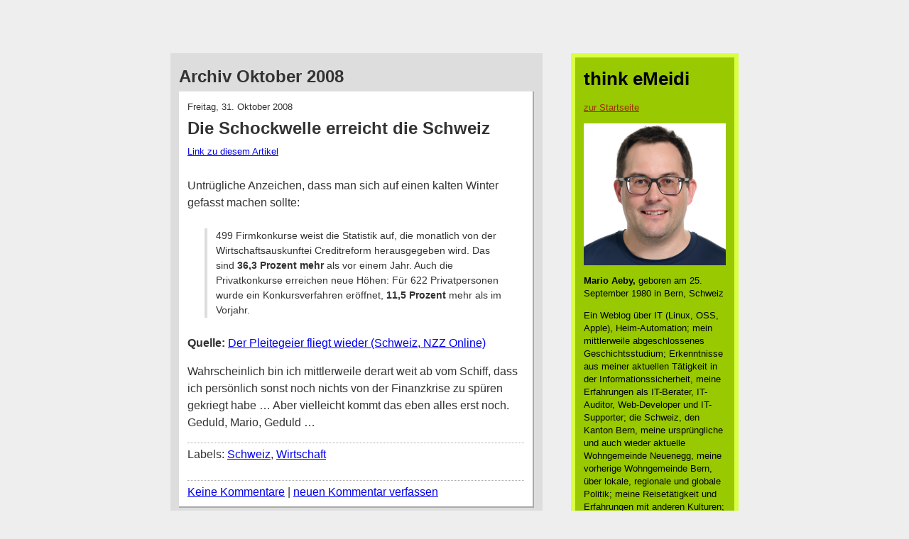

--- FILE ---
content_type: text/html; charset=UTF-8
request_url: https://blog.emeidi.com/2008/10/
body_size: 17964
content:
<!DOCTYPE html PUBLIC "-//W3C//DTD XHTML 1.0 Transitional//EN" "http://www.w3.org/TR/xhtml1/DTD/xhtml1-transitional.dtd">
<html xmlns="http://www.w3.org/1999/xhtml" lang="de">

<head profile="http://gmpg.org/xfn/11">
<meta http-equiv="Content-Type" content="text/html; charset=UTF-8" />

<meta name="google-site-verification" content="ZOQbhWzdwR-w0Xi1zaLE8OgaI-D8jlZ-1Hu6E-MmL1k" />

<title>Oktober &laquo; 2008 &laquo;  think eMeidi</title>

<link rel="stylesheet" href="https://blog.emeidi.com/wp-content/themes/think-emeidi/style.css" type="text/css" media="screen" />
<link rel="pingback" href="https://blog.emeidi.com/xmlrpc.php" />

<style type="text/css" media="screen">

	#page { background: url("https://blog.emeidi.com/wp-content/themes/think-emeidi/images/kubrickbg-ltr.jpg") repeat-y top; border: none; }

</style>


<meta name='robots' content='max-image-preview:large' />
<link rel="alternate" type="application/rss+xml" title="think eMeidi &raquo; Feed" href="https://blog.emeidi.com/feed/" />
<link rel="alternate" type="application/rss+xml" title="think eMeidi &raquo; Kommentar-Feed" href="https://blog.emeidi.com/comments/feed/" />
<style id='wp-img-auto-sizes-contain-inline-css' type='text/css'>
img:is([sizes=auto i],[sizes^="auto," i]){contain-intrinsic-size:3000px 1500px}
/*# sourceURL=wp-img-auto-sizes-contain-inline-css */
</style>
<style id='wp-emoji-styles-inline-css' type='text/css'>

	img.wp-smiley, img.emoji {
		display: inline !important;
		border: none !important;
		box-shadow: none !important;
		height: 1em !important;
		width: 1em !important;
		margin: 0 0.07em !important;
		vertical-align: -0.1em !important;
		background: none !important;
		padding: 0 !important;
	}
/*# sourceURL=wp-emoji-styles-inline-css */
</style>
<style id='wp-block-library-inline-css' type='text/css'>
:root{--wp-block-synced-color:#7a00df;--wp-block-synced-color--rgb:122,0,223;--wp-bound-block-color:var(--wp-block-synced-color);--wp-editor-canvas-background:#ddd;--wp-admin-theme-color:#007cba;--wp-admin-theme-color--rgb:0,124,186;--wp-admin-theme-color-darker-10:#006ba1;--wp-admin-theme-color-darker-10--rgb:0,107,160.5;--wp-admin-theme-color-darker-20:#005a87;--wp-admin-theme-color-darker-20--rgb:0,90,135;--wp-admin-border-width-focus:2px}@media (min-resolution:192dpi){:root{--wp-admin-border-width-focus:1.5px}}.wp-element-button{cursor:pointer}:root .has-very-light-gray-background-color{background-color:#eee}:root .has-very-dark-gray-background-color{background-color:#313131}:root .has-very-light-gray-color{color:#eee}:root .has-very-dark-gray-color{color:#313131}:root .has-vivid-green-cyan-to-vivid-cyan-blue-gradient-background{background:linear-gradient(135deg,#00d084,#0693e3)}:root .has-purple-crush-gradient-background{background:linear-gradient(135deg,#34e2e4,#4721fb 50%,#ab1dfe)}:root .has-hazy-dawn-gradient-background{background:linear-gradient(135deg,#faaca8,#dad0ec)}:root .has-subdued-olive-gradient-background{background:linear-gradient(135deg,#fafae1,#67a671)}:root .has-atomic-cream-gradient-background{background:linear-gradient(135deg,#fdd79a,#004a59)}:root .has-nightshade-gradient-background{background:linear-gradient(135deg,#330968,#31cdcf)}:root .has-midnight-gradient-background{background:linear-gradient(135deg,#020381,#2874fc)}:root{--wp--preset--font-size--normal:16px;--wp--preset--font-size--huge:42px}.has-regular-font-size{font-size:1em}.has-larger-font-size{font-size:2.625em}.has-normal-font-size{font-size:var(--wp--preset--font-size--normal)}.has-huge-font-size{font-size:var(--wp--preset--font-size--huge)}.has-text-align-center{text-align:center}.has-text-align-left{text-align:left}.has-text-align-right{text-align:right}.has-fit-text{white-space:nowrap!important}#end-resizable-editor-section{display:none}.aligncenter{clear:both}.items-justified-left{justify-content:flex-start}.items-justified-center{justify-content:center}.items-justified-right{justify-content:flex-end}.items-justified-space-between{justify-content:space-between}.screen-reader-text{border:0;clip-path:inset(50%);height:1px;margin:-1px;overflow:hidden;padding:0;position:absolute;width:1px;word-wrap:normal!important}.screen-reader-text:focus{background-color:#ddd;clip-path:none;color:#444;display:block;font-size:1em;height:auto;left:5px;line-height:normal;padding:15px 23px 14px;text-decoration:none;top:5px;width:auto;z-index:100000}html :where(.has-border-color){border-style:solid}html :where([style*=border-top-color]){border-top-style:solid}html :where([style*=border-right-color]){border-right-style:solid}html :where([style*=border-bottom-color]){border-bottom-style:solid}html :where([style*=border-left-color]){border-left-style:solid}html :where([style*=border-width]){border-style:solid}html :where([style*=border-top-width]){border-top-style:solid}html :where([style*=border-right-width]){border-right-style:solid}html :where([style*=border-bottom-width]){border-bottom-style:solid}html :where([style*=border-left-width]){border-left-style:solid}html :where(img[class*=wp-image-]){height:auto;max-width:100%}:where(figure){margin:0 0 1em}html :where(.is-position-sticky){--wp-admin--admin-bar--position-offset:var(--wp-admin--admin-bar--height,0px)}@media screen and (max-width:600px){html :where(.is-position-sticky){--wp-admin--admin-bar--position-offset:0px}}

/*# sourceURL=wp-block-library-inline-css */
</style><style id='global-styles-inline-css' type='text/css'>
:root{--wp--preset--aspect-ratio--square: 1;--wp--preset--aspect-ratio--4-3: 4/3;--wp--preset--aspect-ratio--3-4: 3/4;--wp--preset--aspect-ratio--3-2: 3/2;--wp--preset--aspect-ratio--2-3: 2/3;--wp--preset--aspect-ratio--16-9: 16/9;--wp--preset--aspect-ratio--9-16: 9/16;--wp--preset--color--black: #000000;--wp--preset--color--cyan-bluish-gray: #abb8c3;--wp--preset--color--white: #ffffff;--wp--preset--color--pale-pink: #f78da7;--wp--preset--color--vivid-red: #cf2e2e;--wp--preset--color--luminous-vivid-orange: #ff6900;--wp--preset--color--luminous-vivid-amber: #fcb900;--wp--preset--color--light-green-cyan: #7bdcb5;--wp--preset--color--vivid-green-cyan: #00d084;--wp--preset--color--pale-cyan-blue: #8ed1fc;--wp--preset--color--vivid-cyan-blue: #0693e3;--wp--preset--color--vivid-purple: #9b51e0;--wp--preset--gradient--vivid-cyan-blue-to-vivid-purple: linear-gradient(135deg,rgb(6,147,227) 0%,rgb(155,81,224) 100%);--wp--preset--gradient--light-green-cyan-to-vivid-green-cyan: linear-gradient(135deg,rgb(122,220,180) 0%,rgb(0,208,130) 100%);--wp--preset--gradient--luminous-vivid-amber-to-luminous-vivid-orange: linear-gradient(135deg,rgb(252,185,0) 0%,rgb(255,105,0) 100%);--wp--preset--gradient--luminous-vivid-orange-to-vivid-red: linear-gradient(135deg,rgb(255,105,0) 0%,rgb(207,46,46) 100%);--wp--preset--gradient--very-light-gray-to-cyan-bluish-gray: linear-gradient(135deg,rgb(238,238,238) 0%,rgb(169,184,195) 100%);--wp--preset--gradient--cool-to-warm-spectrum: linear-gradient(135deg,rgb(74,234,220) 0%,rgb(151,120,209) 20%,rgb(207,42,186) 40%,rgb(238,44,130) 60%,rgb(251,105,98) 80%,rgb(254,248,76) 100%);--wp--preset--gradient--blush-light-purple: linear-gradient(135deg,rgb(255,206,236) 0%,rgb(152,150,240) 100%);--wp--preset--gradient--blush-bordeaux: linear-gradient(135deg,rgb(254,205,165) 0%,rgb(254,45,45) 50%,rgb(107,0,62) 100%);--wp--preset--gradient--luminous-dusk: linear-gradient(135deg,rgb(255,203,112) 0%,rgb(199,81,192) 50%,rgb(65,88,208) 100%);--wp--preset--gradient--pale-ocean: linear-gradient(135deg,rgb(255,245,203) 0%,rgb(182,227,212) 50%,rgb(51,167,181) 100%);--wp--preset--gradient--electric-grass: linear-gradient(135deg,rgb(202,248,128) 0%,rgb(113,206,126) 100%);--wp--preset--gradient--midnight: linear-gradient(135deg,rgb(2,3,129) 0%,rgb(40,116,252) 100%);--wp--preset--font-size--small: 13px;--wp--preset--font-size--medium: 20px;--wp--preset--font-size--large: 36px;--wp--preset--font-size--x-large: 42px;--wp--preset--spacing--20: 0.44rem;--wp--preset--spacing--30: 0.67rem;--wp--preset--spacing--40: 1rem;--wp--preset--spacing--50: 1.5rem;--wp--preset--spacing--60: 2.25rem;--wp--preset--spacing--70: 3.38rem;--wp--preset--spacing--80: 5.06rem;--wp--preset--shadow--natural: 6px 6px 9px rgba(0, 0, 0, 0.2);--wp--preset--shadow--deep: 12px 12px 50px rgba(0, 0, 0, 0.4);--wp--preset--shadow--sharp: 6px 6px 0px rgba(0, 0, 0, 0.2);--wp--preset--shadow--outlined: 6px 6px 0px -3px rgb(255, 255, 255), 6px 6px rgb(0, 0, 0);--wp--preset--shadow--crisp: 6px 6px 0px rgb(0, 0, 0);}:where(.is-layout-flex){gap: 0.5em;}:where(.is-layout-grid){gap: 0.5em;}body .is-layout-flex{display: flex;}.is-layout-flex{flex-wrap: wrap;align-items: center;}.is-layout-flex > :is(*, div){margin: 0;}body .is-layout-grid{display: grid;}.is-layout-grid > :is(*, div){margin: 0;}:where(.wp-block-columns.is-layout-flex){gap: 2em;}:where(.wp-block-columns.is-layout-grid){gap: 2em;}:where(.wp-block-post-template.is-layout-flex){gap: 1.25em;}:where(.wp-block-post-template.is-layout-grid){gap: 1.25em;}.has-black-color{color: var(--wp--preset--color--black) !important;}.has-cyan-bluish-gray-color{color: var(--wp--preset--color--cyan-bluish-gray) !important;}.has-white-color{color: var(--wp--preset--color--white) !important;}.has-pale-pink-color{color: var(--wp--preset--color--pale-pink) !important;}.has-vivid-red-color{color: var(--wp--preset--color--vivid-red) !important;}.has-luminous-vivid-orange-color{color: var(--wp--preset--color--luminous-vivid-orange) !important;}.has-luminous-vivid-amber-color{color: var(--wp--preset--color--luminous-vivid-amber) !important;}.has-light-green-cyan-color{color: var(--wp--preset--color--light-green-cyan) !important;}.has-vivid-green-cyan-color{color: var(--wp--preset--color--vivid-green-cyan) !important;}.has-pale-cyan-blue-color{color: var(--wp--preset--color--pale-cyan-blue) !important;}.has-vivid-cyan-blue-color{color: var(--wp--preset--color--vivid-cyan-blue) !important;}.has-vivid-purple-color{color: var(--wp--preset--color--vivid-purple) !important;}.has-black-background-color{background-color: var(--wp--preset--color--black) !important;}.has-cyan-bluish-gray-background-color{background-color: var(--wp--preset--color--cyan-bluish-gray) !important;}.has-white-background-color{background-color: var(--wp--preset--color--white) !important;}.has-pale-pink-background-color{background-color: var(--wp--preset--color--pale-pink) !important;}.has-vivid-red-background-color{background-color: var(--wp--preset--color--vivid-red) !important;}.has-luminous-vivid-orange-background-color{background-color: var(--wp--preset--color--luminous-vivid-orange) !important;}.has-luminous-vivid-amber-background-color{background-color: var(--wp--preset--color--luminous-vivid-amber) !important;}.has-light-green-cyan-background-color{background-color: var(--wp--preset--color--light-green-cyan) !important;}.has-vivid-green-cyan-background-color{background-color: var(--wp--preset--color--vivid-green-cyan) !important;}.has-pale-cyan-blue-background-color{background-color: var(--wp--preset--color--pale-cyan-blue) !important;}.has-vivid-cyan-blue-background-color{background-color: var(--wp--preset--color--vivid-cyan-blue) !important;}.has-vivid-purple-background-color{background-color: var(--wp--preset--color--vivid-purple) !important;}.has-black-border-color{border-color: var(--wp--preset--color--black) !important;}.has-cyan-bluish-gray-border-color{border-color: var(--wp--preset--color--cyan-bluish-gray) !important;}.has-white-border-color{border-color: var(--wp--preset--color--white) !important;}.has-pale-pink-border-color{border-color: var(--wp--preset--color--pale-pink) !important;}.has-vivid-red-border-color{border-color: var(--wp--preset--color--vivid-red) !important;}.has-luminous-vivid-orange-border-color{border-color: var(--wp--preset--color--luminous-vivid-orange) !important;}.has-luminous-vivid-amber-border-color{border-color: var(--wp--preset--color--luminous-vivid-amber) !important;}.has-light-green-cyan-border-color{border-color: var(--wp--preset--color--light-green-cyan) !important;}.has-vivid-green-cyan-border-color{border-color: var(--wp--preset--color--vivid-green-cyan) !important;}.has-pale-cyan-blue-border-color{border-color: var(--wp--preset--color--pale-cyan-blue) !important;}.has-vivid-cyan-blue-border-color{border-color: var(--wp--preset--color--vivid-cyan-blue) !important;}.has-vivid-purple-border-color{border-color: var(--wp--preset--color--vivid-purple) !important;}.has-vivid-cyan-blue-to-vivid-purple-gradient-background{background: var(--wp--preset--gradient--vivid-cyan-blue-to-vivid-purple) !important;}.has-light-green-cyan-to-vivid-green-cyan-gradient-background{background: var(--wp--preset--gradient--light-green-cyan-to-vivid-green-cyan) !important;}.has-luminous-vivid-amber-to-luminous-vivid-orange-gradient-background{background: var(--wp--preset--gradient--luminous-vivid-amber-to-luminous-vivid-orange) !important;}.has-luminous-vivid-orange-to-vivid-red-gradient-background{background: var(--wp--preset--gradient--luminous-vivid-orange-to-vivid-red) !important;}.has-very-light-gray-to-cyan-bluish-gray-gradient-background{background: var(--wp--preset--gradient--very-light-gray-to-cyan-bluish-gray) !important;}.has-cool-to-warm-spectrum-gradient-background{background: var(--wp--preset--gradient--cool-to-warm-spectrum) !important;}.has-blush-light-purple-gradient-background{background: var(--wp--preset--gradient--blush-light-purple) !important;}.has-blush-bordeaux-gradient-background{background: var(--wp--preset--gradient--blush-bordeaux) !important;}.has-luminous-dusk-gradient-background{background: var(--wp--preset--gradient--luminous-dusk) !important;}.has-pale-ocean-gradient-background{background: var(--wp--preset--gradient--pale-ocean) !important;}.has-electric-grass-gradient-background{background: var(--wp--preset--gradient--electric-grass) !important;}.has-midnight-gradient-background{background: var(--wp--preset--gradient--midnight) !important;}.has-small-font-size{font-size: var(--wp--preset--font-size--small) !important;}.has-medium-font-size{font-size: var(--wp--preset--font-size--medium) !important;}.has-large-font-size{font-size: var(--wp--preset--font-size--large) !important;}.has-x-large-font-size{font-size: var(--wp--preset--font-size--x-large) !important;}
/*# sourceURL=global-styles-inline-css */
</style>

<style id='classic-theme-styles-inline-css' type='text/css'>
/*! This file is auto-generated */
.wp-block-button__link{color:#fff;background-color:#32373c;border-radius:9999px;box-shadow:none;text-decoration:none;padding:calc(.667em + 2px) calc(1.333em + 2px);font-size:1.125em}.wp-block-file__button{background:#32373c;color:#fff;text-decoration:none}
/*# sourceURL=/wp-includes/css/classic-themes.min.css */
</style>
<link rel='stylesheet' id='slb_core-css' href='https://blog.emeidi.com/wp-content/plugins/simple-lightbox/client/css/app.css?ver=2.9.4' type='text/css' media='all' />
<link rel="https://api.w.org/" href="https://blog.emeidi.com/wp-json/" /><link rel="EditURI" type="application/rsd+xml" title="RSD" href="https://blog.emeidi.com/xmlrpc.php?rsd" />
<meta name="generator" content="WordPress 6.9" />
<link rel="alternate" type="application/feed+json" title="think eMeidi &raquo; JSON Feed" href="https://blog.emeidi.com/feed/json/" />
<style data-context="foundation-flickity-css">/*! Flickity v2.0.2
http://flickity.metafizzy.co
---------------------------------------------- */.flickity-enabled{position:relative}.flickity-enabled:focus{outline:0}.flickity-viewport{overflow:hidden;position:relative;height:100%}.flickity-slider{position:absolute;width:100%;height:100%}.flickity-enabled.is-draggable{-webkit-tap-highlight-color:transparent;tap-highlight-color:transparent;-webkit-user-select:none;-moz-user-select:none;-ms-user-select:none;user-select:none}.flickity-enabled.is-draggable .flickity-viewport{cursor:move;cursor:-webkit-grab;cursor:grab}.flickity-enabled.is-draggable .flickity-viewport.is-pointer-down{cursor:-webkit-grabbing;cursor:grabbing}.flickity-prev-next-button{position:absolute;top:50%;width:44px;height:44px;border:none;border-radius:50%;background:#fff;background:hsla(0,0%,100%,.75);cursor:pointer;-webkit-transform:translateY(-50%);transform:translateY(-50%)}.flickity-prev-next-button:hover{background:#fff}.flickity-prev-next-button:focus{outline:0;box-shadow:0 0 0 5px #09f}.flickity-prev-next-button:active{opacity:.6}.flickity-prev-next-button.previous{left:10px}.flickity-prev-next-button.next{right:10px}.flickity-rtl .flickity-prev-next-button.previous{left:auto;right:10px}.flickity-rtl .flickity-prev-next-button.next{right:auto;left:10px}.flickity-prev-next-button:disabled{opacity:.3;cursor:auto}.flickity-prev-next-button svg{position:absolute;left:20%;top:20%;width:60%;height:60%}.flickity-prev-next-button .arrow{fill:#333}.flickity-page-dots{position:absolute;width:100%;bottom:-25px;padding:0;margin:0;list-style:none;text-align:center;line-height:1}.flickity-rtl .flickity-page-dots{direction:rtl}.flickity-page-dots .dot{display:inline-block;width:10px;height:10px;margin:0 8px;background:#333;border-radius:50%;opacity:.25;cursor:pointer}.flickity-page-dots .dot.is-selected{opacity:1}</style><style data-context="foundation-slideout-css">.slideout-menu{position:fixed;left:0;top:0;bottom:0;right:auto;z-index:0;width:256px;overflow-y:auto;-webkit-overflow-scrolling:touch;display:none}.slideout-menu.pushit-right{left:auto;right:0}.slideout-panel{position:relative;z-index:1;will-change:transform}.slideout-open,.slideout-open .slideout-panel,.slideout-open body{overflow:hidden}.slideout-open .slideout-menu{display:block}.pushit{display:none}</style><style>.ios7.web-app-mode.has-fixed header{ background-color: rgba(3,122,221,.88);}</style></head>
<body class="archive date wp-theme-think-emeidi"><div id="main">

	<div id="content" class="narrowcolumn" role="main">

		
 	   	  		<h2 class="pagetitle">Archiv Oktober 2008</h2>
 	  
        		<div class="article post-2983 post type-post status-publish format-standard hentry category-schweiz category-wirtschaft">
				
				<p class="pArticleDate">Freitag, 31. Oktober 2008</p>
				<h2>Die Schockwelle erreicht die Schweiz</h2>
				<p class="pPermalink"><small><a href="https://blog.emeidi.com/2008/10/31/die-schockwelle-erreicht-die-schweiz/" rel="bookmark" title="Permanent Link to Die Schockwelle erreicht die Schweiz">Link zu diesem Artikel</a></small></p>

				<div class="entry">
					<p>Untrügliche Anzeichen, dass man sich auf einen kalten Winter gefasst machen sollte:</p>
<blockquote>
<p>499 Firmkonkurse weist die Statistik auf, die monatlich von der Wirtschaftsauskunftei Creditreform herausgegeben wird. Das sind <b>36,3 Prozent mehr</b> als vor einem Jahr. Auch die Privatkonkurse erreichen neue Höhen: Für 622 Privatpersonen wurde ein Konkursverfahren eröffnet, <b>11,5 Prozent</b> mehr als im Vorjahr.</p>
</blockquote>
<p><b>Quelle:</b> <a href="http://www.nzz.ch/nachrichten/schweiz/der_pleitegeier_fliegt_wieder_1.1198533.html">Der Pleitegeier fliegt wieder (Schweiz, NZZ Online)</a></p>
<p>Wahrscheinlich bin ich mittlerweile derart weit ab vom Schiff, dass ich persönlich sonst noch nichts von der Finanzkrise zu spüren gekriegt habe &#8230; Aber vielleicht kommt das eben alles erst noch. Geduld, Mario, Geduld &#8230;</p>
				</div>

				<p class="blogger-labels"> Labels: <a href="https://blog.emeidi.com/category/schweiz/" rel="category tag">Schweiz</a>, <a href="https://blog.emeidi.com/category/wirtschaft/" rel="category tag">Wirtschaft</a></p>
				
				<p class="pComments"><a href="https://blog.emeidi.com/2008/10/31/die-schockwelle-erreicht-die-schweiz/#respond">Keine Kommentare</a> | <a href="https://blog.emeidi.com/2008/10/31/die-schockwelle-erreicht-die-schweiz/#respond">neuen Kommentar verfassen</a></p>

			</div>

				<div class="article post-2982 post type-post status-publish format-standard hentry tag-finanzen tag-finanzkrise">
				
				<p class="pArticleDate">Freitag, 31. Oktober 2008</p>
				<h2>Jeder ist ein Hedge-Funds-Manager</h2>
				<p class="pPermalink"><small><a href="https://blog.emeidi.com/2008/10/31/jeder-ist-ein-hedge-funds-manager/" rel="bookmark" title="Permanent Link to Jeder ist ein Hedge-Funds-Manager">Link zu diesem Artikel</a></small></p>

				<div class="entry">
					<p>(wenn die Sonne scheint)</p>
<blockquote>
<p>&#8222;Viele Hedgefonds, die seitdem gegründet wurden, sind in punkto Risikogeschäft relativ talentfrei. Sie haben vor allem vom generellen Boom an den Märkten profitiert.&#8220; In diesem Umfeld sei es <b>nicht sonderlich schwer gewesen, Gewinne einzufahren.</b> Jetzt, in der Krise, trenne sich die Spreu vom Weizen.</p>
</blockquote>
<p><b>Quelle:</b> <a href="http://www.spiegel.de/wirtschaft/0,1518,druck-587524,00.html">SPIEGEL ONLINE &#8211; Druckversion &#8211; Profizocker in der Krise: Hedgefonds fürchten verheerende Pleiteserie &#8211; SPIEGEL ONLINE &#8211; Nachrichten &#8211; Wirtschaft</a></p>
				</div>

				<p class="blogger-labels">Tags: <a href="https://blog.emeidi.com/tag/finanzen/" rel="tag">Finanzen</a>, <a href="https://blog.emeidi.com/tag/finanzkrise/" rel="tag">Finanzkrise</a><br /> Labels: Allgemein</p>
				
				<p class="pComments"><a href="https://blog.emeidi.com/2008/10/31/jeder-ist-ein-hedge-funds-manager/#respond">Keine Kommentare</a> | <a href="https://blog.emeidi.com/2008/10/31/jeder-ist-ein-hedge-funds-manager/#respond">neuen Kommentar verfassen</a></p>

			</div>

				<div class="article post-2981 post type-post status-publish format-standard hentry category-web tag-partyguide">
				
				<p class="pArticleDate">Donnerstag, 30. Oktober 2008</p>
				<h2>Party-Communities bald alle mit Namenssuche?</h2>
				<p class="pPermalink"><small><a href="https://blog.emeidi.com/2008/10/30/party-communities-bald-alle-mit-namenssuche/" rel="bookmark" title="Permanent Link to Party-Communities bald alle mit Namenssuche?">Link zu diesem Artikel</a></small></p>

				<div class="entry">
					<blockquote>
<p>So komisch es vor einigen Jahren klang: Doch heute scheint sich der Web-Benutzer daran gewöhnt zu haben, mit dem realen Namen im Web aufzutreten. Aus dieser Warte erscheint die Identifikation der Benutzer mit Nicknames und die <b>Unmöglichkeit, Personen mit ihrem richtigen Namen zu suchen,</b> als zunehmend grosses Manko von Tilllate &#038; Co.</p>
</blockquote>
<p><b>Quelle:</b> <a href="/2008/10/tilllate-enttuscht-mit-redesign.html">think eMeidi: Tilllate enttäuscht mit Redesign</a></p>
<p>Eine erste schweizerische Community wagt den Schritt:</p>
<p><a href="http://partyguide.ch/news/?id=1256">NEU: Erweiterte Suchfunktion auf PartyGuide.ch</a></p>
<p><b>Dank:</b> Mättu</p>
				</div>

				<p class="blogger-labels">Tags: <a href="https://blog.emeidi.com/tag/partyguide/" rel="tag">Partyguide</a><br /> Labels: <a href="https://blog.emeidi.com/category/web/" rel="category tag">Web</a></p>
				
				<p class="pComments"><a href="https://blog.emeidi.com/2008/10/30/party-communities-bald-alle-mit-namenssuche/#respond">Keine Kommentare</a> | <a href="https://blog.emeidi.com/2008/10/30/party-communities-bald-alle-mit-namenssuche/#respond">neuen Kommentar verfassen</a></p>

			</div>

				<div class="article post-2980 post type-post status-publish format-standard hentry category-it category-web tag-web-entwicklung">
				
				<p class="pArticleDate">Donnerstag, 30. Oktober 2008</p>
				<h2>Jungs, TWiki ist es nicht wert &#8230;</h2>
				<p class="pPermalink"><small><a href="https://blog.emeidi.com/2008/10/30/jungs-twiki-ist-es-nicht-wert/" rel="bookmark" title="Permanent Link to Jungs, TWiki ist es nicht wert &#8230;">Link zu diesem Artikel</a></small></p>

				<div class="entry">
					<blockquote>
<p>From that minute on, all long-time contributors have lost access to their code. Counter-reaction: the community has left the building, leaving TWIKI.NET without a contributing community. </p>
</blockquote>
<p><b>Quelle:</b> <a href="http://blog.wikiring.com/Blog/BlogEntry28">Hostile takeover of Open Source Project TWiki &#8211; WikiRing Blog</a></p>
<p>Wer einmal versucht hat, ein eigenes TWiki-Theme zu erstellen, ist froh, wenn das Projekt so rasch als möglich stirbt &#8230; Ich habe noch nie derart verschachtelten Perl-Code mit Dutzenden von Includes gesehen.</p>
				</div>

				<p class="blogger-labels">Tags: <a href="https://blog.emeidi.com/tag/web-entwicklung/" rel="tag">Web-Entwicklung</a><br /> Labels: <a href="https://blog.emeidi.com/category/it/" rel="category tag">IT</a>, <a href="https://blog.emeidi.com/category/web/" rel="category tag">Web</a></p>
				
				<p class="pComments"><a href="https://blog.emeidi.com/2008/10/30/jungs-twiki-ist-es-nicht-wert/#respond">Keine Kommentare</a> | <a href="https://blog.emeidi.com/2008/10/30/jungs-twiki-ist-es-nicht-wert/#respond">neuen Kommentar verfassen</a></p>

			</div>

				<div class="article post-2979 post type-post status-publish format-standard hentry category-arbeit category-wirtschaft tag-banken tag-finanzkrise tag-job">
				
				<p class="pArticleDate">Donnerstag, 30. Oktober 2008</p>
				<h2>Einmann-Raiffeisen</h2>
				<p class="pPermalink"><small><a href="https://blog.emeidi.com/2008/10/30/einmann-raiffeisen/" rel="bookmark" title="Permanent Link to Einmann-Raiffeisen">Link zu diesem Artikel</a></small></p>

				<div class="entry">
					<blockquote>
<p>&#8222;Stellen Sie sich vor, ich hätte Kundengelder aufs Spiel gesetzt, ich könnte mich im Dorf nicht mehr sehen lassen&#8220;</p>
</blockquote>
<p><b>Quelle:</b> <a href="http://www.ftd.de/unternehmen/finanzdienstleister/:Raiffeisenbank-Gammesfeld-Drei-Produkte-35-000-Euro-Jahresgewinn/432779.html?p=2">FTD.de &#8211; Raiffeisenbank Gammesfeld: Drei Produkte &#8211; 35.000 Euro Jahresgewinn &#8211; Seite 2 von 2 &#8211; Finanzdienstleister</a></p>
<p>Mensch, so geht das doch einfach nicht! Da müssen zweistellige Profite her. Sofort. Jetzt. Koste es was es wolle! Der Kapitalismus funktioniert nur mit Gier und Konkurrenzkampf.</p>
				</div>

				<p class="blogger-labels">Tags: <a href="https://blog.emeidi.com/tag/banken/" rel="tag">Banken</a>, <a href="https://blog.emeidi.com/tag/finanzkrise/" rel="tag">Finanzkrise</a>, <a href="https://blog.emeidi.com/tag/job/" rel="tag">Job</a><br /> Labels: <a href="https://blog.emeidi.com/category/arbeit/" rel="category tag">Arbeit</a>, <a href="https://blog.emeidi.com/category/wirtschaft/" rel="category tag">Wirtschaft</a></p>
				
				<p class="pComments"><a href="https://blog.emeidi.com/2008/10/30/einmann-raiffeisen/#respond">Keine Kommentare</a> | <a href="https://blog.emeidi.com/2008/10/30/einmann-raiffeisen/#respond">neuen Kommentar verfassen</a></p>

			</div>

				<div class="article post-2977 post type-post status-publish format-standard hentry category-politik tag-banken tag-betrug tag-finanzkrise tag-staat">
				
				<p class="pArticleDate">Donnerstag, 30. Oktober 2008</p>
				<h2>Finanzindustrie und Staat hauen Steuerzahler übers Ohr</h2>
				<p class="pPermalink"><small><a href="https://blog.emeidi.com/2008/10/30/finanzindustrie-und-staat-hauen-steuerzahler-ubers-ohr/" rel="bookmark" title="Permanent Link to Finanzindustrie und Staat hauen Steuerzahler übers Ohr">Link zu diesem Artikel</a></small></p>

				<div class="entry">
					<p>Wer gedacht hätte, dass mit den Bankenpleiten in diesem Jahr die zügellose Gier der Banker und ihrer Komplizen verschwunden sei, irrt:</p>
<blockquote>
<p>Das milliardenschwere Rettungspaket der US-Regierung soll den Geschäftsbanken das Überleben sichern &#8211; doch das hindert große US-Banken nicht daran, einen Teil der Kapitalhilfe gleich wieder auszuschütten: als Dividenden an die Aktionäre.</p>
</blockquote>
<p><b>Quelle:</b> <a href="http://www.manager-magazin.de/unternehmen/artikel/0,2828,587473,00.html">USA: Banken zahlen Steuergeld als Dividende &#8211; manager-magazin.de</a></p>
<p>Profiteur Nummer 1: Der Aktienbesitzer (neu-deutsch: Shareholder) (auch wenn die armen Casino-Besucher viel, viel Geld mit Aktien verloren haben, geht es nicht an, diese nun mit Steuergeldern zu alimentieren)</p>
<blockquote>
<p>Financial workers at Wall Street&#8217;s top banks are to receive pay deals worth more than $70bn (£40bn), a substantial proportion of which is expected to be paid in discretionary bonuses, for their work so far this year &#8211; despite plunging the global financial system into its worst crisis since the 1929 stock market crash, the Guardian has learned.</p>
</blockquote>
<p><b>Quelle:</b> <a href="http://www.guardian.co.uk/business/2008/oct/17/executivesalaries-banking">Wall Street bankers in line for $70bn payout | Business | The Guardian</a></p>
<p>Weder in den USA, noch in der Schweiz denken die Banker daran, auf ihre Boni zu verzichten. Diese werden anscheinend mittlerweile als integraler Lohnbestandteil betrachtet wie hierzulande der 13. Monatslohn. Motto: &#8222;Boni? Hat&#8217;s schon immer gegeben, wird&#8217;s auch immer geben!&#8220;.</p>
<p>Profiteur Nummer 2: Der Kadermitarbeiter und der Bankmanager (als Anerkennung seiner Leistung in den vergangenen 10 Monaten?)</p>
<p>Langsam aber sicher komme ich mir irgendwie verarscht vor &#8230;</p>
				</div>

				<p class="blogger-labels">Tags: <a href="https://blog.emeidi.com/tag/banken/" rel="tag">Banken</a>, <a href="https://blog.emeidi.com/tag/betrug/" rel="tag">Betrug</a>, <a href="https://blog.emeidi.com/tag/finanzkrise/" rel="tag">Finanzkrise</a>, <a href="https://blog.emeidi.com/tag/staat/" rel="tag">Staat</a><br /> Labels: <a href="https://blog.emeidi.com/category/politik/" rel="category tag">Politik</a></p>
				
				<p class="pComments"><a href="https://blog.emeidi.com/2008/10/30/finanzindustrie-und-staat-hauen-steuerzahler-ubers-ohr/#respond">Keine Kommentare</a> | <a href="https://blog.emeidi.com/2008/10/30/finanzindustrie-und-staat-hauen-steuerzahler-ubers-ohr/#respond">neuen Kommentar verfassen</a></p>

			</div>

				<div class="article post-2976 post type-post status-publish format-standard hentry tag-internet tag-netzwerk tag-st-gallen">
				
				<p class="pArticleDate">Mittwoch, 29. Oktober 2008</p>
				<h2>Breitband-St. Galler: O dir sit geili Sieche!</h2>
				<p class="pPermalink"><small><a href="https://blog.emeidi.com/2008/10/29/breitband-st-galler-o-dir-sit-geili-sieche/" rel="bookmark" title="Permanent Link to Breitband-St. Galler: O dir sit geili Sieche!">Link zu diesem Artikel</a></small></p>

				<div class="entry">
					<blockquote>
<p>Die Stadt St. Gallen soll ein eigenes Glasfasernetz bekommen. Dies ist der Wille des Stadtparlaments, das gestern einem diesbezüglichen Kredit über 77,9 Millionen Franken zustimmte.</p>
</blockquote>
<p><b>Quelle:</b> <a href="http://www.netzwoche.ch/News/NewsDetail.aspx?id=34697&#038;Digest=rWHgOiXVcZ+82iyGkVMGKQ">ICT News &#8211; St. Galler Parlament stimmt dem Glasfasernetzbau mit überwältigendem Mehr zu</a></p>
<p>Nach <a href="/2007/03/breitband-zrcher-dir-sit-geili-sieche.html">Breitband-Zürcher: Dir sit geili Sieche!</a> also auch Gratulation an die St. Galler &#8230; *neid*</p>
				</div>

				<p class="blogger-labels">Tags: <a href="https://blog.emeidi.com/tag/internet/" rel="tag">Internet</a>, <a href="https://blog.emeidi.com/tag/netzwerk/" rel="tag">Netzwerk</a>, <a href="https://blog.emeidi.com/tag/st-gallen/" rel="tag">St. Gallen</a><br /> Labels: Allgemein</p>
				
				<p class="pComments"><a href="https://blog.emeidi.com/2008/10/29/breitband-st-galler-o-dir-sit-geili-sieche/#respond">Keine Kommentare</a> | <a href="https://blog.emeidi.com/2008/10/29/breitband-st-galler-o-dir-sit-geili-sieche/#respond">neuen Kommentar verfassen</a></p>

			</div>

				<div class="article post-2975 post type-post status-publish format-standard hentry category-it tag-google">
				
				<p class="pArticleDate">Mittwoch, 29. Oktober 2008</p>
				<h2>Bechtel lernt von Google</h2>
				<p class="pPermalink"><small><a href="https://blog.emeidi.com/2008/10/29/bechtel-lernt-von-google/" rel="bookmark" title="Permanent Link to Bechtel lernt von Google">Link zu diesem Artikel</a></small></p>

				<div class="entry">
					<blockquote>
<p>Bechtel estimated that Google used 12 system administrators for every 200,000 servers, or roughly 17,000 servers per system administrator. Bechtel, on the other hand, was operating with 1,000 servers per system administrator.</p>
</blockquote>
<p><b>Quelle:</b> <a href="http://www.networkworld.com/cgi-bin/mailto/x.cgi?pagetosend=/export/home/httpd/htdocs/news/2008/102908-bechtel.html&#038;pagename=/news/2008/102908-bechtel.html&#038;pageurl=http://www.networkworld.com/news/2008/102908-bechtel.html&#038;site=printpage">http://www.networkworld.com/news/2008/102908-bechtel.html</a></p>
				</div>

				<p class="blogger-labels">Tags: <a href="https://blog.emeidi.com/tag/google/" rel="tag">Google</a><br /> Labels: <a href="https://blog.emeidi.com/category/it/" rel="category tag">IT</a></p>
				
				<p class="pComments"><a href="https://blog.emeidi.com/2008/10/29/bechtel-lernt-von-google/#respond">Keine Kommentare</a> | <a href="https://blog.emeidi.com/2008/10/29/bechtel-lernt-von-google/#respond">neuen Kommentar verfassen</a></p>

			</div>

				<div class="article post-2974 post type-post status-publish format-standard hentry category-usa tag-europa">
				
				<p class="pArticleDate">Mittwoch, 29. Oktober 2008</p>
				<h2>Weshalb ich gerne Steuern zahle</h2>
				<p class="pPermalink"><small><a href="https://blog.emeidi.com/2008/10/29/weshalb-ich-gerne-steuern-zahle/" rel="bookmark" title="Permanent Link to Weshalb ich gerne Steuern zahle">Link zu diesem Artikel</a></small></p>

				<div class="entry">
					<p>Man kriegt nämlich einen ansehnlichen Mehrwert:</p>
<blockquote>
<p>[&#8230;] the gentle social democracies across the Atlantic, where, in return for higher taxes and without any diminution of civil liberty, people buy themselves <b>excellent public education, anxiety-free health care, and decent public transportation.</b></p>
</blockquote>
<p><b>Quelle:</b> <a href="http://www.newyorker.com/talk/comment/2008/11/03/081103taco_talk_hertzberg">Like, Socialism: Comment: The New Yorker</a></p>
<p>Selbstverständlich könnten wir auf den us-amerikanischen Kurs umschwenken und hoffen, dass die &#8222;Marktwirtschaft&#8220; (wohl eher Vetterliwirtschaft und Big Corporations) uns mehr für weniger Geld bieten würde. Doch ehrlich gesagt möchte ich es nicht riskieren, all das in diesen drei Bereichen Erreichte mit Experimenten zu verlieren und im Ernstfall auf dem Entwicklungsniveau der USA zu landen &#8230;</p>
				</div>

				<p class="blogger-labels">Tags: <a href="https://blog.emeidi.com/tag/europa/" rel="tag">Europa</a><br /> Labels: <a href="https://blog.emeidi.com/category/usa/" rel="category tag">USA</a></p>
				
				<p class="pComments"><a href="https://blog.emeidi.com/2008/10/29/weshalb-ich-gerne-steuern-zahle/#respond">Keine Kommentare</a> | <a href="https://blog.emeidi.com/2008/10/29/weshalb-ich-gerne-steuern-zahle/#respond">neuen Kommentar verfassen</a></p>

			</div>

				<div class="article post-2973 post type-post status-publish format-standard hentry category-politik category-usa tag-wahlkampf">
				
				<p class="pArticleDate">Mittwoch, 29. Oktober 2008</p>
				<h2>Obama ist ein Sozialist! Sozialisten wählt man nicht &#8230; oder?</h2>
				<p class="pPermalink"><small><a href="https://blog.emeidi.com/2008/10/29/obama-ist-ein-sozialist-sozialisten-wahlt-man-nicht-oder/" rel="bookmark" title="Permanent Link to Obama ist ein Sozialist! Sozialisten wählt man nicht &#8230; oder?">Link zu diesem Artikel</a></small></p>

				<div class="entry">
					<p>Wenn einem die Argumente in einer politischen Diskussion ausgehen: Es gibt ja immer noch den Nothalt, indem man den Gegner einen Sozialisten schimpft:</p>
<blockquote>
<p>Back when the polls were nip and tuck and the leaves had not yet begun to turn, Barack Obama had already been accused of betraying the troops, wanting to teach kindergartners all about sex, favoring infanticide, and being a friend of terrorists and terrorism. What was left? The anticlimactic answer came as the long Presidential march of 2008 staggered toward its final week: <b>Senator Obama is a socialist.</b></p>
</blockquote>
<p><b>Quelle:</b> <a href="http://www.newyorker.com/talk/comment/2008/11/03/081103taco_talk_hertzberg">Like, Socialism: Comment: The New Yorker</a></p>
				</div>

				<p class="blogger-labels">Tags: <a href="https://blog.emeidi.com/tag/wahlkampf/" rel="tag">Wahlkampf</a><br /> Labels: <a href="https://blog.emeidi.com/category/politik/" rel="category tag">Politik</a>, <a href="https://blog.emeidi.com/category/usa/" rel="category tag">USA</a></p>
				
				<p class="pComments"><a href="https://blog.emeidi.com/2008/10/29/obama-ist-ein-sozialist-sozialisten-wahlt-man-nicht-oder/#respond">Keine Kommentare</a> | <a href="https://blog.emeidi.com/2008/10/29/obama-ist-ein-sozialist-sozialisten-wahlt-man-nicht-oder/#respond">neuen Kommentar verfassen</a></p>

			</div>

		
		<div class="navigation">
			<div class="alignleft"><a href="https://blog.emeidi.com/2008/10/page/2/" >&laquo; Older Entries</a></div>
			<div class="alignright"></div>
		</div>
	
    </div>
    
    	<div id="sidebar" role="complementary">

	    <h1>think eMeidi</h1>
    	<p><a href="/">zur Startseite</a></p>

		<p><img src="/img/mario-aeby-2023.jpg" width="200" height="200"></p>
		<p><b>Mario Aeby,</b> geboren am 25. September 1980 in Bern, Schweiz</p>

    	<p class="pDescription">Ein Weblog über IT (Linux, OSS, Apple), Heim-Automation; mein mittlerweile abgeschlossenes Geschichtsstudium; Erkenntnisse aus meiner aktuellen Tätigkeit in der Informationssicherheit, meine Erfahrungen als IT-Berater, IT-Auditor, Web-Developer und IT-Supporter; die Schweiz, den Kanton Bern, meine ursprüngliche und auch wieder aktuelle Wohngemeinde Neuenegg, meine vorherige Wohngemeinde Bern, über lokale, regionale und globale Politik; meine Reisetätigkeit und Erfahrungen mit anderen Kulturen; und zu Guter letzt auch das Älter werden.</p>

        <!--
            https://workology.com/5-twitter-bio-disclaimers-social-media/
            https://www.basicthinking.de/blog/2015/10/15/social-media-privat-unterwegs/
            https://t3n.de/news/internetrecht-disclaimer-262512/
        -->
        <p><small>Alle in diesem Blog gemachten Aussagen und Meinungen sind <b>persönlich</b> und nicht als Ansichten meines aktuellen und/oder meiner bisherigen Arbeitgeber zu verstehen.</small></p>

        <h2>Abonnieren</h2>

        <table id="subscribe">
            <tr>
                <td><a href="/feed/" title="RSS Feed abonnieren"><img src="/img/xml.svg" height="14" alt="RSS Feed abonnieren"></a></td>
            </tr>
        </table>

	    <h2>Vorherige Artikel</h2>
	    <ul class="ulArticleList">
			<li><a href='https://blog.emeidi.com/2026/01/17/cyon-forciert-uebereinstimmendes-from-mit-envelope-from-und-postfix-fuellt-nach-der-neukonfiguration-mein-syslog/'>Cyon forciert übereinstimmendes From: mit Envelope-From:, und postfix füllt nach der Neukonfiguration mein Syslog</a></li>
	<li><a href='https://blog.emeidi.com/2026/01/03/endlich-zeit-fuer-eine-neue-flagge-im-twitter-profil-an-schweizerischen-gemeindehaeusern-und-cassis-laeuft-sich-sicher-auch-schon-warm/'>Endlich: Zeit für eine neue Flagge im Twitter-Profil, an Schweizerischen Gemeindehäusern, und Cassis läuft sich sicher auch schon warm</a></li>
	<li><a href='https://blog.emeidi.com/2026/01/03/messmer-sieht-die-ukraine-auf-der-siegesstrasse/'>Messmer sieht die Ukraine auf der Siegesstrasse</a></li>
	<li><a href='https://blog.emeidi.com/2026/01/02/crans-montana-einige-gedanken-zur-tragoedie/'>Crans Montana: Einige Gedanken zur Tragödie</a></li>
	<li><a href='https://blog.emeidi.com/2026/01/02/smarte-hintergrundbeleuchtung-fuer-computerarbeitsplatz/'>Smarte Hintergrundbeleuchtung für Computerarbeitsplatz</a></li>
	<li><a href='https://blog.emeidi.com/2026/01/02/das-jahr-des-spannungsfalls/'>Das Jahr des Spannungsfalls?</a></li>
	<li><a href='https://blog.emeidi.com/2025/12/29/bangkok-gourmet-market-you-hunt-we-cook/'>Bangkok: Gourmet Market: You hunt we cook</a></li>
	<li><a href='https://blog.emeidi.com/2025/12/29/trinksportart-gelande-oder-gelaende-oder-snowdown-quaffing/'>Trinksportart: Gelande oder Gelände oder Snowdown Quaffing</a></li>
	<li><a href='https://blog.emeidi.com/2025/12/26/mit-820-ps-in-die-mauer/'>Mit 820 PS in die Mauer</a></li>
	<li><a href='https://blog.emeidi.com/2025/12/26/apple-wird-fuer-den-fuehrungswechsel-bereit-gemacht/'>Apple wird für den Führungswechsel bereit gemacht</a></li>
		</ul>

	    <h2>Kalender</h2>
	    <div class="widget widget_calendar"><div id="calendar_wrap" class="calendar_wrap"><table id="wp-calendar" class="wp-calendar-table">
	<caption>Oktober 2008</caption>
	<thead>
	<tr>
		<th scope="col" aria-label="Montag">M</th>
		<th scope="col" aria-label="Dienstag">D</th>
		<th scope="col" aria-label="Mittwoch">M</th>
		<th scope="col" aria-label="Donnerstag">D</th>
		<th scope="col" aria-label="Freitag">F</th>
		<th scope="col" aria-label="Samstag">S</th>
		<th scope="col" aria-label="Sonntag">S</th>
	</tr>
	</thead>
	<tbody>
	<tr>
		<td colspan="2" class="pad">&nbsp;</td><td><a href="https://blog.emeidi.com/2008/10/01/" aria-label="Beiträge veröffentlicht am 1. October 2008">1</a></td><td><a href="https://blog.emeidi.com/2008/10/02/" aria-label="Beiträge veröffentlicht am 2. October 2008">2</a></td><td>3</td><td>4</td><td><a href="https://blog.emeidi.com/2008/10/05/" aria-label="Beiträge veröffentlicht am 5. October 2008">5</a></td>
	</tr>
	<tr>
		<td><a href="https://blog.emeidi.com/2008/10/06/" aria-label="Beiträge veröffentlicht am 6. October 2008">6</a></td><td><a href="https://blog.emeidi.com/2008/10/07/" aria-label="Beiträge veröffentlicht am 7. October 2008">7</a></td><td><a href="https://blog.emeidi.com/2008/10/08/" aria-label="Beiträge veröffentlicht am 8. October 2008">8</a></td><td><a href="https://blog.emeidi.com/2008/10/09/" aria-label="Beiträge veröffentlicht am 9. October 2008">9</a></td><td><a href="https://blog.emeidi.com/2008/10/10/" aria-label="Beiträge veröffentlicht am 10. October 2008">10</a></td><td><a href="https://blog.emeidi.com/2008/10/11/" aria-label="Beiträge veröffentlicht am 11. October 2008">11</a></td><td><a href="https://blog.emeidi.com/2008/10/12/" aria-label="Beiträge veröffentlicht am 12. October 2008">12</a></td>
	</tr>
	<tr>
		<td><a href="https://blog.emeidi.com/2008/10/13/" aria-label="Beiträge veröffentlicht am 13. October 2008">13</a></td><td><a href="https://blog.emeidi.com/2008/10/14/" aria-label="Beiträge veröffentlicht am 14. October 2008">14</a></td><td><a href="https://blog.emeidi.com/2008/10/15/" aria-label="Beiträge veröffentlicht am 15. October 2008">15</a></td><td><a href="https://blog.emeidi.com/2008/10/16/" aria-label="Beiträge veröffentlicht am 16. October 2008">16</a></td><td><a href="https://blog.emeidi.com/2008/10/17/" aria-label="Beiträge veröffentlicht am 17. October 2008">17</a></td><td><a href="https://blog.emeidi.com/2008/10/18/" aria-label="Beiträge veröffentlicht am 18. October 2008">18</a></td><td><a href="https://blog.emeidi.com/2008/10/19/" aria-label="Beiträge veröffentlicht am 19. October 2008">19</a></td>
	</tr>
	<tr>
		<td><a href="https://blog.emeidi.com/2008/10/20/" aria-label="Beiträge veröffentlicht am 20. October 2008">20</a></td><td><a href="https://blog.emeidi.com/2008/10/21/" aria-label="Beiträge veröffentlicht am 21. October 2008">21</a></td><td><a href="https://blog.emeidi.com/2008/10/22/" aria-label="Beiträge veröffentlicht am 22. October 2008">22</a></td><td><a href="https://blog.emeidi.com/2008/10/23/" aria-label="Beiträge veröffentlicht am 23. October 2008">23</a></td><td><a href="https://blog.emeidi.com/2008/10/24/" aria-label="Beiträge veröffentlicht am 24. October 2008">24</a></td><td><a href="https://blog.emeidi.com/2008/10/25/" aria-label="Beiträge veröffentlicht am 25. October 2008">25</a></td><td><a href="https://blog.emeidi.com/2008/10/26/" aria-label="Beiträge veröffentlicht am 26. October 2008">26</a></td>
	</tr>
	<tr>
		<td><a href="https://blog.emeidi.com/2008/10/27/" aria-label="Beiträge veröffentlicht am 27. October 2008">27</a></td><td><a href="https://blog.emeidi.com/2008/10/28/" aria-label="Beiträge veröffentlicht am 28. October 2008">28</a></td><td><a href="https://blog.emeidi.com/2008/10/29/" aria-label="Beiträge veröffentlicht am 29. October 2008">29</a></td><td><a href="https://blog.emeidi.com/2008/10/30/" aria-label="Beiträge veröffentlicht am 30. October 2008">30</a></td><td><a href="https://blog.emeidi.com/2008/10/31/" aria-label="Beiträge veröffentlicht am 31. October 2008">31</a></td>
		<td class="pad" colspan="2">&nbsp;</td>
	</tr>
	</tbody>
	</table><nav aria-label="Vorherige und nächste Monate" class="wp-calendar-nav">
		<span class="wp-calendar-nav-prev"><a href="https://blog.emeidi.com/2008/09/">&laquo; Sep.</a></span>
		<span class="pad">&nbsp;</span>
		<span class="wp-calendar-nav-next"><a href="https://blog.emeidi.com/2008/11/">Nov. &raquo;</a></span>
	</nav></div></div>
	    <h2>Suche</h2>
	    <form role="search" method="get" id="searchform" class="searchform" action="https://blog.emeidi.com/">
				<div>
					<label class="screen-reader-text" for="s">Suche nach:</label>
					<input type="text" value="" name="s" id="s" />
					<input type="submit" id="searchsubmit" value="Suchen" />
				</div>
			</form>
	    <h2>Archiv</h2>
	    <ul class="ulArticleList">
	    	<li><a href='https://blog.emeidi.com/2026/01/'>Januar 2026</a></li>
	<li><a href='https://blog.emeidi.com/2025/12/'>Dezember 2025</a></li>
	<li><a href='https://blog.emeidi.com/2025/11/'>November 2025</a></li>
	<li><a href='https://blog.emeidi.com/2025/10/'>Oktober 2025</a></li>
	<li><a href='https://blog.emeidi.com/2025/09/'>September 2025</a></li>
	<li><a href='https://blog.emeidi.com/2025/08/'>August 2025</a></li>
	<li><a href='https://blog.emeidi.com/2025/06/'>Juni 2025</a></li>
	<li><a href='https://blog.emeidi.com/2025/05/'>Mai 2025</a></li>
	<li><a href='https://blog.emeidi.com/2025/04/'>April 2025</a></li>
	<li><a href='https://blog.emeidi.com/2025/03/'>März 2025</a></li>
	<li><a href='https://blog.emeidi.com/2025/02/'>Februar 2025</a></li>
	<li><a href='https://blog.emeidi.com/2024/12/'>Dezember 2024</a></li>
	<li><a href='https://blog.emeidi.com/2024/10/'>Oktober 2024</a></li>
	<li><a href='https://blog.emeidi.com/2024/09/'>September 2024</a></li>
	<li><a href='https://blog.emeidi.com/2024/08/'>August 2024</a></li>
	<li><a href='https://blog.emeidi.com/2024/07/'>Juli 2024</a></li>
	<li><a href='https://blog.emeidi.com/2024/06/'>Juni 2024</a></li>
	<li><a href='https://blog.emeidi.com/2024/05/'>Mai 2024</a></li>
	<li><a href='https://blog.emeidi.com/2024/04/'>April 2024</a></li>
	<li><a href='https://blog.emeidi.com/2024/03/'>März 2024</a></li>
	<li><a href='https://blog.emeidi.com/2024/02/'>Februar 2024</a></li>
	<li><a href='https://blog.emeidi.com/2024/01/'>Januar 2024</a></li>
	<li><a href='https://blog.emeidi.com/2023/12/'>Dezember 2023</a></li>
	<li><a href='https://blog.emeidi.com/2023/11/'>November 2023</a></li>
	<li><a href='https://blog.emeidi.com/2023/10/'>Oktober 2023</a></li>
	<li><a href='https://blog.emeidi.com/2023/09/'>September 2023</a></li>
	<li><a href='https://blog.emeidi.com/2023/08/'>August 2023</a></li>
	<li><a href='https://blog.emeidi.com/2023/07/'>Juli 2023</a></li>
	<li><a href='https://blog.emeidi.com/2023/06/'>Juni 2023</a></li>
	<li><a href='https://blog.emeidi.com/2023/05/'>Mai 2023</a></li>
	<li><a href='https://blog.emeidi.com/2023/04/'>April 2023</a></li>
	<li><a href='https://blog.emeidi.com/2023/03/'>März 2023</a></li>
	<li><a href='https://blog.emeidi.com/2023/02/'>Februar 2023</a></li>
	<li><a href='https://blog.emeidi.com/2023/01/'>Januar 2023</a></li>
	<li><a href='https://blog.emeidi.com/2022/12/'>Dezember 2022</a></li>
	<li><a href='https://blog.emeidi.com/2022/11/'>November 2022</a></li>
	<li><a href='https://blog.emeidi.com/2022/10/'>Oktober 2022</a></li>
	<li><a href='https://blog.emeidi.com/2022/09/'>September 2022</a></li>
	<li><a href='https://blog.emeidi.com/2022/08/'>August 2022</a></li>
	<li><a href='https://blog.emeidi.com/2022/07/'>Juli 2022</a></li>
	<li><a href='https://blog.emeidi.com/2022/06/'>Juni 2022</a></li>
	<li><a href='https://blog.emeidi.com/2022/05/'>Mai 2022</a></li>
	<li><a href='https://blog.emeidi.com/2022/04/'>April 2022</a></li>
	<li><a href='https://blog.emeidi.com/2022/03/'>März 2022</a></li>
	<li><a href='https://blog.emeidi.com/2022/02/'>Februar 2022</a></li>
	<li><a href='https://blog.emeidi.com/2022/01/'>Januar 2022</a></li>
	<li><a href='https://blog.emeidi.com/2021/12/'>Dezember 2021</a></li>
	<li><a href='https://blog.emeidi.com/2021/11/'>November 2021</a></li>
	<li><a href='https://blog.emeidi.com/2021/10/'>Oktober 2021</a></li>
	<li><a href='https://blog.emeidi.com/2021/09/'>September 2021</a></li>
	<li><a href='https://blog.emeidi.com/2021/08/'>August 2021</a></li>
	<li><a href='https://blog.emeidi.com/2021/07/'>Juli 2021</a></li>
	<li><a href='https://blog.emeidi.com/2021/06/'>Juni 2021</a></li>
	<li><a href='https://blog.emeidi.com/2021/05/'>Mai 2021</a></li>
	<li><a href='https://blog.emeidi.com/2021/04/'>April 2021</a></li>
	<li><a href='https://blog.emeidi.com/2021/03/'>März 2021</a></li>
	<li><a href='https://blog.emeidi.com/2021/02/'>Februar 2021</a></li>
	<li><a href='https://blog.emeidi.com/2021/01/'>Januar 2021</a></li>
	<li><a href='https://blog.emeidi.com/2020/12/'>Dezember 2020</a></li>
	<li><a href='https://blog.emeidi.com/2020/11/'>November 2020</a></li>
	<li><a href='https://blog.emeidi.com/2020/10/'>Oktober 2020</a></li>
	<li><a href='https://blog.emeidi.com/2020/09/'>September 2020</a></li>
	<li><a href='https://blog.emeidi.com/2020/08/'>August 2020</a></li>
	<li><a href='https://blog.emeidi.com/2020/07/'>Juli 2020</a></li>
	<li><a href='https://blog.emeidi.com/2020/06/'>Juni 2020</a></li>
	<li><a href='https://blog.emeidi.com/2020/05/'>Mai 2020</a></li>
	<li><a href='https://blog.emeidi.com/2020/04/'>April 2020</a></li>
	<li><a href='https://blog.emeidi.com/2020/03/'>März 2020</a></li>
	<li><a href='https://blog.emeidi.com/2020/02/'>Februar 2020</a></li>
	<li><a href='https://blog.emeidi.com/2020/01/'>Januar 2020</a></li>
	<li><a href='https://blog.emeidi.com/2019/12/'>Dezember 2019</a></li>
	<li><a href='https://blog.emeidi.com/2019/11/'>November 2019</a></li>
	<li><a href='https://blog.emeidi.com/2019/10/'>Oktober 2019</a></li>
	<li><a href='https://blog.emeidi.com/2019/09/'>September 2019</a></li>
	<li><a href='https://blog.emeidi.com/2019/08/'>August 2019</a></li>
	<li><a href='https://blog.emeidi.com/2019/07/'>Juli 2019</a></li>
	<li><a href='https://blog.emeidi.com/2019/06/'>Juni 2019</a></li>
	<li><a href='https://blog.emeidi.com/2019/04/'>April 2019</a></li>
	<li><a href='https://blog.emeidi.com/2019/03/'>März 2019</a></li>
	<li><a href='https://blog.emeidi.com/2019/02/'>Februar 2019</a></li>
	<li><a href='https://blog.emeidi.com/2019/01/'>Januar 2019</a></li>
	<li><a href='https://blog.emeidi.com/2018/12/'>Dezember 2018</a></li>
	<li><a href='https://blog.emeidi.com/2018/11/'>November 2018</a></li>
	<li><a href='https://blog.emeidi.com/2018/10/'>Oktober 2018</a></li>
	<li><a href='https://blog.emeidi.com/2018/09/'>September 2018</a></li>
	<li><a href='https://blog.emeidi.com/2018/08/'>August 2018</a></li>
	<li><a href='https://blog.emeidi.com/2018/07/'>Juli 2018</a></li>
	<li><a href='https://blog.emeidi.com/2018/06/'>Juni 2018</a></li>
	<li><a href='https://blog.emeidi.com/2018/05/'>Mai 2018</a></li>
	<li><a href='https://blog.emeidi.com/2018/04/'>April 2018</a></li>
	<li><a href='https://blog.emeidi.com/2018/03/'>März 2018</a></li>
	<li><a href='https://blog.emeidi.com/2018/02/'>Februar 2018</a></li>
	<li><a href='https://blog.emeidi.com/2018/01/'>Januar 2018</a></li>
	<li><a href='https://blog.emeidi.com/2017/12/'>Dezember 2017</a></li>
	<li><a href='https://blog.emeidi.com/2017/11/'>November 2017</a></li>
	<li><a href='https://blog.emeidi.com/2017/10/'>Oktober 2017</a></li>
	<li><a href='https://blog.emeidi.com/2017/09/'>September 2017</a></li>
	<li><a href='https://blog.emeidi.com/2017/08/'>August 2017</a></li>
	<li><a href='https://blog.emeidi.com/2017/07/'>Juli 2017</a></li>
	<li><a href='https://blog.emeidi.com/2017/06/'>Juni 2017</a></li>
	<li><a href='https://blog.emeidi.com/2017/05/'>Mai 2017</a></li>
	<li><a href='https://blog.emeidi.com/2017/04/'>April 2017</a></li>
	<li><a href='https://blog.emeidi.com/2017/03/'>März 2017</a></li>
	<li><a href='https://blog.emeidi.com/2017/02/'>Februar 2017</a></li>
	<li><a href='https://blog.emeidi.com/2017/01/'>Januar 2017</a></li>
	<li><a href='https://blog.emeidi.com/2016/12/'>Dezember 2016</a></li>
	<li><a href='https://blog.emeidi.com/2016/11/'>November 2016</a></li>
	<li><a href='https://blog.emeidi.com/2016/10/'>Oktober 2016</a></li>
	<li><a href='https://blog.emeidi.com/2016/09/'>September 2016</a></li>
	<li><a href='https://blog.emeidi.com/2016/08/'>August 2016</a></li>
	<li><a href='https://blog.emeidi.com/2016/07/'>Juli 2016</a></li>
	<li><a href='https://blog.emeidi.com/2016/06/'>Juni 2016</a></li>
	<li><a href='https://blog.emeidi.com/2016/05/'>Mai 2016</a></li>
	<li><a href='https://blog.emeidi.com/2016/04/'>April 2016</a></li>
	<li><a href='https://blog.emeidi.com/2016/03/'>März 2016</a></li>
	<li><a href='https://blog.emeidi.com/2016/02/'>Februar 2016</a></li>
	<li><a href='https://blog.emeidi.com/2016/01/'>Januar 2016</a></li>
	<li><a href='https://blog.emeidi.com/2015/12/'>Dezember 2015</a></li>
	<li><a href='https://blog.emeidi.com/2015/11/'>November 2015</a></li>
	<li><a href='https://blog.emeidi.com/2015/10/'>Oktober 2015</a></li>
	<li><a href='https://blog.emeidi.com/2015/08/'>August 2015</a></li>
	<li><a href='https://blog.emeidi.com/2015/07/'>Juli 2015</a></li>
	<li><a href='https://blog.emeidi.com/2015/06/'>Juni 2015</a></li>
	<li><a href='https://blog.emeidi.com/2015/05/'>Mai 2015</a></li>
	<li><a href='https://blog.emeidi.com/2015/04/'>April 2015</a></li>
	<li><a href='https://blog.emeidi.com/2015/03/'>März 2015</a></li>
	<li><a href='https://blog.emeidi.com/2015/02/'>Februar 2015</a></li>
	<li><a href='https://blog.emeidi.com/2015/01/'>Januar 2015</a></li>
	<li><a href='https://blog.emeidi.com/2014/12/'>Dezember 2014</a></li>
	<li><a href='https://blog.emeidi.com/2014/11/'>November 2014</a></li>
	<li><a href='https://blog.emeidi.com/2014/10/'>Oktober 2014</a></li>
	<li><a href='https://blog.emeidi.com/2014/09/'>September 2014</a></li>
	<li><a href='https://blog.emeidi.com/2014/08/'>August 2014</a></li>
	<li><a href='https://blog.emeidi.com/2014/07/'>Juli 2014</a></li>
	<li><a href='https://blog.emeidi.com/2014/06/'>Juni 2014</a></li>
	<li><a href='https://blog.emeidi.com/2014/05/'>Mai 2014</a></li>
	<li><a href='https://blog.emeidi.com/2014/04/'>April 2014</a></li>
	<li><a href='https://blog.emeidi.com/2014/03/'>März 2014</a></li>
	<li><a href='https://blog.emeidi.com/2014/02/'>Februar 2014</a></li>
	<li><a href='https://blog.emeidi.com/2014/01/'>Januar 2014</a></li>
	<li><a href='https://blog.emeidi.com/2013/12/'>Dezember 2013</a></li>
	<li><a href='https://blog.emeidi.com/2013/11/'>November 2013</a></li>
	<li><a href='https://blog.emeidi.com/2013/10/'>Oktober 2013</a></li>
	<li><a href='https://blog.emeidi.com/2013/09/'>September 2013</a></li>
	<li><a href='https://blog.emeidi.com/2013/08/'>August 2013</a></li>
	<li><a href='https://blog.emeidi.com/2013/07/'>Juli 2013</a></li>
	<li><a href='https://blog.emeidi.com/2013/06/'>Juni 2013</a></li>
	<li><a href='https://blog.emeidi.com/2013/05/'>Mai 2013</a></li>
	<li><a href='https://blog.emeidi.com/2013/04/'>April 2013</a></li>
	<li><a href='https://blog.emeidi.com/2013/03/'>März 2013</a></li>
	<li><a href='https://blog.emeidi.com/2013/02/'>Februar 2013</a></li>
	<li><a href='https://blog.emeidi.com/2013/01/'>Januar 2013</a></li>
	<li><a href='https://blog.emeidi.com/2012/11/'>November 2012</a></li>
	<li><a href='https://blog.emeidi.com/2012/10/'>Oktober 2012</a></li>
	<li><a href='https://blog.emeidi.com/2012/09/'>September 2012</a></li>
	<li><a href='https://blog.emeidi.com/2012/08/'>August 2012</a></li>
	<li><a href='https://blog.emeidi.com/2012/07/'>Juli 2012</a></li>
	<li><a href='https://blog.emeidi.com/2012/06/'>Juni 2012</a></li>
	<li><a href='https://blog.emeidi.com/2012/05/'>Mai 2012</a></li>
	<li><a href='https://blog.emeidi.com/2012/04/'>April 2012</a></li>
	<li><a href='https://blog.emeidi.com/2012/03/'>März 2012</a></li>
	<li><a href='https://blog.emeidi.com/2012/02/'>Februar 2012</a></li>
	<li><a href='https://blog.emeidi.com/2012/01/'>Januar 2012</a></li>
	<li><a href='https://blog.emeidi.com/2011/11/'>November 2011</a></li>
	<li><a href='https://blog.emeidi.com/2011/10/'>Oktober 2011</a></li>
	<li><a href='https://blog.emeidi.com/2011/09/'>September 2011</a></li>
	<li><a href='https://blog.emeidi.com/2011/08/'>August 2011</a></li>
	<li><a href='https://blog.emeidi.com/2011/07/'>Juli 2011</a></li>
	<li><a href='https://blog.emeidi.com/2011/06/'>Juni 2011</a></li>
	<li><a href='https://blog.emeidi.com/2011/05/'>Mai 2011</a></li>
	<li><a href='https://blog.emeidi.com/2011/04/'>April 2011</a></li>
	<li><a href='https://blog.emeidi.com/2011/03/'>März 2011</a></li>
	<li><a href='https://blog.emeidi.com/2011/02/'>Februar 2011</a></li>
	<li><a href='https://blog.emeidi.com/2011/01/'>Januar 2011</a></li>
	<li><a href='https://blog.emeidi.com/2010/12/'>Dezember 2010</a></li>
	<li><a href='https://blog.emeidi.com/2010/11/'>November 2010</a></li>
	<li><a href='https://blog.emeidi.com/2010/10/'>Oktober 2010</a></li>
	<li><a href='https://blog.emeidi.com/2010/09/'>September 2010</a></li>
	<li><a href='https://blog.emeidi.com/2010/08/'>August 2010</a></li>
	<li><a href='https://blog.emeidi.com/2010/07/'>Juli 2010</a></li>
	<li><a href='https://blog.emeidi.com/2010/06/'>Juni 2010</a></li>
	<li><a href='https://blog.emeidi.com/2010/05/'>Mai 2010</a></li>
	<li><a href='https://blog.emeidi.com/2010/04/'>April 2010</a></li>
	<li><a href='https://blog.emeidi.com/2010/03/'>März 2010</a></li>
	<li><a href='https://blog.emeidi.com/2010/02/'>Februar 2010</a></li>
	<li><a href='https://blog.emeidi.com/2010/01/'>Januar 2010</a></li>
	<li><a href='https://blog.emeidi.com/2009/12/'>Dezember 2009</a></li>
	<li><a href='https://blog.emeidi.com/2009/11/'>November 2009</a></li>
	<li><a href='https://blog.emeidi.com/2009/10/'>Oktober 2009</a></li>
	<li><a href='https://blog.emeidi.com/2009/09/'>September 2009</a></li>
	<li><a href='https://blog.emeidi.com/2009/08/'>August 2009</a></li>
	<li><a href='https://blog.emeidi.com/2009/07/'>Juli 2009</a></li>
	<li><a href='https://blog.emeidi.com/2009/06/'>Juni 2009</a></li>
	<li><a href='https://blog.emeidi.com/2009/05/'>Mai 2009</a></li>
	<li><a href='https://blog.emeidi.com/2009/04/'>April 2009</a></li>
	<li><a href='https://blog.emeidi.com/2009/03/'>März 2009</a></li>
	<li><a href='https://blog.emeidi.com/2009/02/'>Februar 2009</a></li>
	<li><a href='https://blog.emeidi.com/2009/01/'>Januar 2009</a></li>
	<li><a href='https://blog.emeidi.com/2008/12/'>Dezember 2008</a></li>
	<li><a href='https://blog.emeidi.com/2008/11/'>November 2008</a></li>
	<li><a href='https://blog.emeidi.com/2008/10/' aria-current="page">Oktober 2008</a></li>
	<li><a href='https://blog.emeidi.com/2008/09/'>September 2008</a></li>
	<li><a href='https://blog.emeidi.com/2008/08/'>August 2008</a></li>
	<li><a href='https://blog.emeidi.com/2008/07/'>Juli 2008</a></li>
	<li><a href='https://blog.emeidi.com/2008/06/'>Juni 2008</a></li>
	<li><a href='https://blog.emeidi.com/2008/05/'>Mai 2008</a></li>
	<li><a href='https://blog.emeidi.com/2008/04/'>April 2008</a></li>
	<li><a href='https://blog.emeidi.com/2008/03/'>März 2008</a></li>
	<li><a href='https://blog.emeidi.com/2008/02/'>Februar 2008</a></li>
	<li><a href='https://blog.emeidi.com/2008/01/'>Januar 2008</a></li>
	<li><a href='https://blog.emeidi.com/2007/12/'>Dezember 2007</a></li>
	<li><a href='https://blog.emeidi.com/2007/11/'>November 2007</a></li>
	<li><a href='https://blog.emeidi.com/2007/10/'>Oktober 2007</a></li>
	<li><a href='https://blog.emeidi.com/2007/09/'>September 2007</a></li>
	<li><a href='https://blog.emeidi.com/2007/08/'>August 2007</a></li>
	<li><a href='https://blog.emeidi.com/2007/07/'>Juli 2007</a></li>
	<li><a href='https://blog.emeidi.com/2007/06/'>Juni 2007</a></li>
	<li><a href='https://blog.emeidi.com/2007/05/'>Mai 2007</a></li>
	<li><a href='https://blog.emeidi.com/2007/04/'>April 2007</a></li>
	<li><a href='https://blog.emeidi.com/2007/03/'>März 2007</a></li>
	<li><a href='https://blog.emeidi.com/2007/02/'>Februar 2007</a></li>
	<li><a href='https://blog.emeidi.com/2007/01/'>Januar 2007</a></li>
	<li><a href='https://blog.emeidi.com/2006/12/'>Dezember 2006</a></li>
	<li><a href='https://blog.emeidi.com/2006/11/'>November 2006</a></li>
	<li><a href='https://blog.emeidi.com/2006/10/'>Oktober 2006</a></li>
	<li><a href='https://blog.emeidi.com/2006/09/'>September 2006</a></li>
	<li><a href='https://blog.emeidi.com/2006/08/'>August 2006</a></li>
	<li><a href='https://blog.emeidi.com/2006/07/'>Juli 2006</a></li>
	<li><a href='https://blog.emeidi.com/2006/06/'>Juni 2006</a></li>
	<li><a href='https://blog.emeidi.com/2006/05/'>Mai 2006</a></li>
	<li><a href='https://blog.emeidi.com/2006/04/'>April 2006</a></li>
	<li><a href='https://blog.emeidi.com/2006/03/'>März 2006</a></li>
	<li><a href='https://blog.emeidi.com/2006/02/'>Februar 2006</a></li>
	<li><a href='https://blog.emeidi.com/2006/01/'>Januar 2006</a></li>
	<li><a href='https://blog.emeidi.com/2005/12/'>Dezember 2005</a></li>
	<li><a href='https://blog.emeidi.com/2005/11/'>November 2005</a></li>
	<li><a href='https://blog.emeidi.com/2005/10/'>Oktober 2005</a></li>
	<li><a href='https://blog.emeidi.com/2005/09/'>September 2005</a></li>
	<li><a href='https://blog.emeidi.com/2005/08/'>August 2005</a></li>
	<li><a href='https://blog.emeidi.com/2005/07/'>Juli 2005</a></li>
	<li><a href='https://blog.emeidi.com/2005/06/'>Juni 2005</a></li>
	<li><a href='https://blog.emeidi.com/2005/05/'>Mai 2005</a></li>
	    </ul>

		<ul>
			
			<!-- Author information is disabled per default. Uncomment and fill in your details if you want to use it.
			<li><h2>Author</h2>
			<p>A little something about you, the author. Nothing lengthy, just an overview.</p>
			</li>
			-->

			 <li>

						<p>You are currently browsing the <a href="https://blog.emeidi.com/">think eMeidi</a> blog archives
			for Oktober, 2008.</p>

			
			</li>
				</ul>



					</ul>
	</div>

</div>


<script type="speculationrules">
{"prefetch":[{"source":"document","where":{"and":[{"href_matches":"/*"},{"not":{"href_matches":["/wp-*.php","/wp-admin/*","/wp-content/uploads/*","/wp-content/*","/wp-content/plugins/*","/wp-content/themes/think-emeidi/*","/*\\?(.+)"]}},{"not":{"selector_matches":"a[rel~=\"nofollow\"]"}},{"not":{"selector_matches":".no-prefetch, .no-prefetch a"}}]},"eagerness":"conservative"}]}
</script>
<!-- Powered by WPtouch: 4.3.62 --><script id="wp-emoji-settings" type="application/json">
{"baseUrl":"https://s.w.org/images/core/emoji/17.0.2/72x72/","ext":".png","svgUrl":"https://s.w.org/images/core/emoji/17.0.2/svg/","svgExt":".svg","source":{"concatemoji":"https://blog.emeidi.com/wp-includes/js/wp-emoji-release.min.js?ver=6.9"}}
</script>
<script type="module">
/* <![CDATA[ */
/*! This file is auto-generated */
const a=JSON.parse(document.getElementById("wp-emoji-settings").textContent),o=(window._wpemojiSettings=a,"wpEmojiSettingsSupports"),s=["flag","emoji"];function i(e){try{var t={supportTests:e,timestamp:(new Date).valueOf()};sessionStorage.setItem(o,JSON.stringify(t))}catch(e){}}function c(e,t,n){e.clearRect(0,0,e.canvas.width,e.canvas.height),e.fillText(t,0,0);t=new Uint32Array(e.getImageData(0,0,e.canvas.width,e.canvas.height).data);e.clearRect(0,0,e.canvas.width,e.canvas.height),e.fillText(n,0,0);const a=new Uint32Array(e.getImageData(0,0,e.canvas.width,e.canvas.height).data);return t.every((e,t)=>e===a[t])}function p(e,t){e.clearRect(0,0,e.canvas.width,e.canvas.height),e.fillText(t,0,0);var n=e.getImageData(16,16,1,1);for(let e=0;e<n.data.length;e++)if(0!==n.data[e])return!1;return!0}function u(e,t,n,a){switch(t){case"flag":return n(e,"\ud83c\udff3\ufe0f\u200d\u26a7\ufe0f","\ud83c\udff3\ufe0f\u200b\u26a7\ufe0f")?!1:!n(e,"\ud83c\udde8\ud83c\uddf6","\ud83c\udde8\u200b\ud83c\uddf6")&&!n(e,"\ud83c\udff4\udb40\udc67\udb40\udc62\udb40\udc65\udb40\udc6e\udb40\udc67\udb40\udc7f","\ud83c\udff4\u200b\udb40\udc67\u200b\udb40\udc62\u200b\udb40\udc65\u200b\udb40\udc6e\u200b\udb40\udc67\u200b\udb40\udc7f");case"emoji":return!a(e,"\ud83e\u1fac8")}return!1}function f(e,t,n,a){let r;const o=(r="undefined"!=typeof WorkerGlobalScope&&self instanceof WorkerGlobalScope?new OffscreenCanvas(300,150):document.createElement("canvas")).getContext("2d",{willReadFrequently:!0}),s=(o.textBaseline="top",o.font="600 32px Arial",{});return e.forEach(e=>{s[e]=t(o,e,n,a)}),s}function r(e){var t=document.createElement("script");t.src=e,t.defer=!0,document.head.appendChild(t)}a.supports={everything:!0,everythingExceptFlag:!0},new Promise(t=>{let n=function(){try{var e=JSON.parse(sessionStorage.getItem(o));if("object"==typeof e&&"number"==typeof e.timestamp&&(new Date).valueOf()<e.timestamp+604800&&"object"==typeof e.supportTests)return e.supportTests}catch(e){}return null}();if(!n){if("undefined"!=typeof Worker&&"undefined"!=typeof OffscreenCanvas&&"undefined"!=typeof URL&&URL.createObjectURL&&"undefined"!=typeof Blob)try{var e="postMessage("+f.toString()+"("+[JSON.stringify(s),u.toString(),c.toString(),p.toString()].join(",")+"));",a=new Blob([e],{type:"text/javascript"});const r=new Worker(URL.createObjectURL(a),{name:"wpTestEmojiSupports"});return void(r.onmessage=e=>{i(n=e.data),r.terminate(),t(n)})}catch(e){}i(n=f(s,u,c,p))}t(n)}).then(e=>{for(const n in e)a.supports[n]=e[n],a.supports.everything=a.supports.everything&&a.supports[n],"flag"!==n&&(a.supports.everythingExceptFlag=a.supports.everythingExceptFlag&&a.supports[n]);var t;a.supports.everythingExceptFlag=a.supports.everythingExceptFlag&&!a.supports.flag,a.supports.everything||((t=a.source||{}).concatemoji?r(t.concatemoji):t.wpemoji&&t.twemoji&&(r(t.twemoji),r(t.wpemoji)))});
//# sourceURL=https://blog.emeidi.com/wp-includes/js/wp-emoji-loader.min.js
/* ]]> */
</script>
<script type="text/javascript" id="slb_context">/* <![CDATA[ */if ( !!window.jQuery ) {(function($){$(document).ready(function(){if ( !!window.SLB ) { {$.extend(SLB, {"context":["public","user_guest"]});} }})})(jQuery);}/* ]]> */</script>

<!-- Matomo -->
<script type="text/javascript">
  var _paq = window._paq || [];
  /* tracker methods like "setCustomDimension" should be called before "trackPageView" */
  _paq.push(['trackPageView']);
  _paq.push(['enableLinkTracking']);
  (function() {
    var u="//matomo.emeidi.com/";
    _paq.push(['setTrackerUrl', u+'matomo.php']);
    _paq.push(['setSiteId', '2']);
    var d=document, g=d.createElement('script'), s=d.getElementsByTagName('script')[0];
    g.type='text/javascript'; g.async=true; g.defer=true; g.src=u+'matomo.js'; s.parentNode.insertBefore(g,s);
  })();
</script>
<!-- End Matomo Code -->

</body>
</html>
